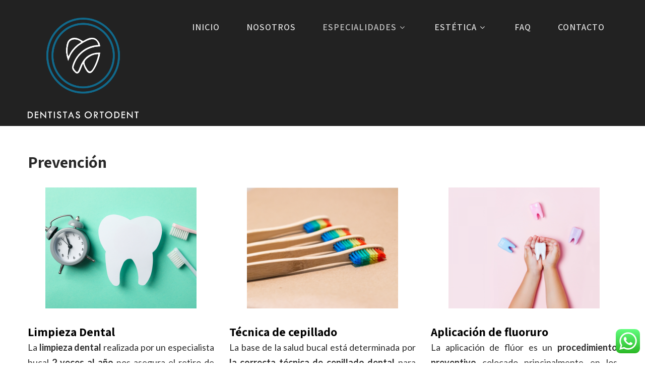

--- FILE ---
content_type: text/html; charset=UTF-8
request_url: https://dentistasortodent.com/prevencion
body_size: 16439
content:
<!DOCTYPE html>
<html xmlns="http://www.w3.org/1999/xhtml" lang="es">
<head>
	<!-- Google Tag Manager -->
<script>(function(w,d,s,l,i){w[l]=w[l]||[];w[l].push({'gtm.start':
new Date().getTime(),event:'gtm.js'});var f=d.getElementsByTagName(s)[0],
j=d.createElement(s),dl=l!='dataLayer'?'&l='+l:'';j.async=true;j.src=
'https://www.googletagmanager.com/gtm.js?id='+i+dl;f.parentNode.insertBefore(j,f);
})(window,document,'script','dataLayer','GTM-PBVQ7MN');</script>
<!-- End Google Tag Manager -->
<meta http-equiv="Content-Type" content="text/html; charset=UTF-8" />	
<!--[if IE]><meta http-equiv="X-UA-Compatible" content="IE=edge,chrome=1"><![endif]-->
<meta name="viewport" content="width=device-width, initial-scale=1.0, user-scalable=no"/>
<link rel="profile" href="https://gmpg.org/xfn/11"/>
<link rel="pingback" href="https://dentistasortodent.com/xmlrpc.php" /> 
<meta name='robots' content='index, follow, max-image-preview:large, max-snippet:-1, max-video-preview:-1' />

	<!-- This site is optimized with the Yoast SEO plugin v21.3 - https://yoast.com/wordpress/plugins/seo/ -->
	<title>Prevención - Dentistas Ortodent l Especialistas Dentales</title>
	<link rel="canonical" href="https://dentistasortodent.com/prevencion" />
	<meta property="og:locale" content="es_ES" />
	<meta property="og:type" content="article" />
	<meta property="og:title" content="Prevención - Dentistas Ortodent l Especialistas Dentales" />
	<meta property="og:description" content="Limpieza Dental La limpieza dental realizada por un especialista bucal 2 veces al año nos asegura el retiro de placa y sarro previniendo la aparición de enfermedades bucales como caries o inflamación de encía y el monitoreo de restauraciones y su correcta función. Se realiza por medio de ultrasonido la técnica más avanzada y moderna+ Read More" />
	<meta property="og:url" content="https://dentistasortodent.com/prevencion" />
	<meta property="og:site_name" content="Dentistas Ortodent l Especialistas Dentales" />
	<meta property="article:modified_time" content="2021-05-05T23:17:53+00:00" />
	<meta name="twitter:card" content="summary_large_image" />
	<meta name="twitter:label1" content="Tiempo de lectura" />
	<meta name="twitter:data1" content="2 minutos" />
	<script type="application/ld+json" class="yoast-schema-graph">{"@context":"https://schema.org","@graph":[{"@type":"WebPage","@id":"https://dentistasortodent.com/prevencion","url":"https://dentistasortodent.com/prevencion","name":"Prevención - Dentistas Ortodent l Especialistas Dentales","isPartOf":{"@id":"https://dentistasortodent.com/#website"},"datePublished":"2017-02-02T22:01:33+00:00","dateModified":"2021-05-05T23:17:53+00:00","breadcrumb":{"@id":"https://dentistasortodent.com/prevencion#breadcrumb"},"inLanguage":"es","potentialAction":[{"@type":"ReadAction","target":["https://dentistasortodent.com/prevencion"]}]},{"@type":"BreadcrumbList","@id":"https://dentistasortodent.com/prevencion#breadcrumb","itemListElement":[{"@type":"ListItem","position":1,"name":"Portada","item":"https://dentistasortodent.com/"},{"@type":"ListItem","position":2,"name":"Prevención"}]},{"@type":"WebSite","@id":"https://dentistasortodent.com/#website","url":"https://dentistasortodent.com/","name":"Dentistas Ortodent l Especialistas Dentales","description":"","potentialAction":[{"@type":"SearchAction","target":{"@type":"EntryPoint","urlTemplate":"https://dentistasortodent.com/?s={search_term_string}"},"query-input":"required name=search_term_string"}],"inLanguage":"es"}]}</script>
	<!-- / Yoast SEO plugin. -->


<link rel='dns-prefetch' href='//fonts.googleapis.com' />
<link rel="alternate" type="application/rss+xml" title="Dentistas Ortodent l Especialistas Dentales &raquo; Feed" href="https://dentistasortodent.com/feed" />
		<!-- This site uses the Google Analytics by ExactMetrics plugin v7.20.1 - Using Analytics tracking - https://www.exactmetrics.com/ -->
		<!-- Nota: ExactMetrics no está actualmente configurado en este sitio. El dueño del sitio necesita identificarse usando su cuenta de Google Analytics en el panel de ajustes de ExactMetrics. -->
					<!-- No tracking code set -->
				<!-- / Google Analytics by ExactMetrics -->
		<script type="text/javascript">
window._wpemojiSettings = {"baseUrl":"https:\/\/s.w.org\/images\/core\/emoji\/14.0.0\/72x72\/","ext":".png","svgUrl":"https:\/\/s.w.org\/images\/core\/emoji\/14.0.0\/svg\/","svgExt":".svg","source":{"concatemoji":"https:\/\/dentistasortodent.com\/wp-includes\/js\/wp-emoji-release.min.js?ver=6.3.7"}};
/*! This file is auto-generated */
!function(i,n){var o,s,e;function c(e){try{var t={supportTests:e,timestamp:(new Date).valueOf()};sessionStorage.setItem(o,JSON.stringify(t))}catch(e){}}function p(e,t,n){e.clearRect(0,0,e.canvas.width,e.canvas.height),e.fillText(t,0,0);var t=new Uint32Array(e.getImageData(0,0,e.canvas.width,e.canvas.height).data),r=(e.clearRect(0,0,e.canvas.width,e.canvas.height),e.fillText(n,0,0),new Uint32Array(e.getImageData(0,0,e.canvas.width,e.canvas.height).data));return t.every(function(e,t){return e===r[t]})}function u(e,t,n){switch(t){case"flag":return n(e,"\ud83c\udff3\ufe0f\u200d\u26a7\ufe0f","\ud83c\udff3\ufe0f\u200b\u26a7\ufe0f")?!1:!n(e,"\ud83c\uddfa\ud83c\uddf3","\ud83c\uddfa\u200b\ud83c\uddf3")&&!n(e,"\ud83c\udff4\udb40\udc67\udb40\udc62\udb40\udc65\udb40\udc6e\udb40\udc67\udb40\udc7f","\ud83c\udff4\u200b\udb40\udc67\u200b\udb40\udc62\u200b\udb40\udc65\u200b\udb40\udc6e\u200b\udb40\udc67\u200b\udb40\udc7f");case"emoji":return!n(e,"\ud83e\udef1\ud83c\udffb\u200d\ud83e\udef2\ud83c\udfff","\ud83e\udef1\ud83c\udffb\u200b\ud83e\udef2\ud83c\udfff")}return!1}function f(e,t,n){var r="undefined"!=typeof WorkerGlobalScope&&self instanceof WorkerGlobalScope?new OffscreenCanvas(300,150):i.createElement("canvas"),a=r.getContext("2d",{willReadFrequently:!0}),o=(a.textBaseline="top",a.font="600 32px Arial",{});return e.forEach(function(e){o[e]=t(a,e,n)}),o}function t(e){var t=i.createElement("script");t.src=e,t.defer=!0,i.head.appendChild(t)}"undefined"!=typeof Promise&&(o="wpEmojiSettingsSupports",s=["flag","emoji"],n.supports={everything:!0,everythingExceptFlag:!0},e=new Promise(function(e){i.addEventListener("DOMContentLoaded",e,{once:!0})}),new Promise(function(t){var n=function(){try{var e=JSON.parse(sessionStorage.getItem(o));if("object"==typeof e&&"number"==typeof e.timestamp&&(new Date).valueOf()<e.timestamp+604800&&"object"==typeof e.supportTests)return e.supportTests}catch(e){}return null}();if(!n){if("undefined"!=typeof Worker&&"undefined"!=typeof OffscreenCanvas&&"undefined"!=typeof URL&&URL.createObjectURL&&"undefined"!=typeof Blob)try{var e="postMessage("+f.toString()+"("+[JSON.stringify(s),u.toString(),p.toString()].join(",")+"));",r=new Blob([e],{type:"text/javascript"}),a=new Worker(URL.createObjectURL(r),{name:"wpTestEmojiSupports"});return void(a.onmessage=function(e){c(n=e.data),a.terminate(),t(n)})}catch(e){}c(n=f(s,u,p))}t(n)}).then(function(e){for(var t in e)n.supports[t]=e[t],n.supports.everything=n.supports.everything&&n.supports[t],"flag"!==t&&(n.supports.everythingExceptFlag=n.supports.everythingExceptFlag&&n.supports[t]);n.supports.everythingExceptFlag=n.supports.everythingExceptFlag&&!n.supports.flag,n.DOMReady=!1,n.readyCallback=function(){n.DOMReady=!0}}).then(function(){return e}).then(function(){var e;n.supports.everything||(n.readyCallback(),(e=n.source||{}).concatemoji?t(e.concatemoji):e.wpemoji&&e.twemoji&&(t(e.twemoji),t(e.wpemoji)))}))}((window,document),window._wpemojiSettings);
</script>
<style type="text/css">
img.wp-smiley,
img.emoji {
	display: inline !important;
	border: none !important;
	box-shadow: none !important;
	height: 1em !important;
	width: 1em !important;
	margin: 0 0.07em !important;
	vertical-align: -0.1em !important;
	background: none !important;
	padding: 0 !important;
}
</style>
	<link rel='stylesheet' id='wp-block-library-css' href='https://dentistasortodent.com/wp-includes/css/dist/block-library/style.min.css?ver=6.3.7' type='text/css' media='all' />
<style id='classic-theme-styles-inline-css' type='text/css'>
/*! This file is auto-generated */
.wp-block-button__link{color:#fff;background-color:#32373c;border-radius:9999px;box-shadow:none;text-decoration:none;padding:calc(.667em + 2px) calc(1.333em + 2px);font-size:1.125em}.wp-block-file__button{background:#32373c;color:#fff;text-decoration:none}
</style>
<style id='global-styles-inline-css' type='text/css'>
body{--wp--preset--color--black: #000000;--wp--preset--color--cyan-bluish-gray: #abb8c3;--wp--preset--color--white: #ffffff;--wp--preset--color--pale-pink: #f78da7;--wp--preset--color--vivid-red: #cf2e2e;--wp--preset--color--luminous-vivid-orange: #ff6900;--wp--preset--color--luminous-vivid-amber: #fcb900;--wp--preset--color--light-green-cyan: #7bdcb5;--wp--preset--color--vivid-green-cyan: #00d084;--wp--preset--color--pale-cyan-blue: #8ed1fc;--wp--preset--color--vivid-cyan-blue: #0693e3;--wp--preset--color--vivid-purple: #9b51e0;--wp--preset--gradient--vivid-cyan-blue-to-vivid-purple: linear-gradient(135deg,rgba(6,147,227,1) 0%,rgb(155,81,224) 100%);--wp--preset--gradient--light-green-cyan-to-vivid-green-cyan: linear-gradient(135deg,rgb(122,220,180) 0%,rgb(0,208,130) 100%);--wp--preset--gradient--luminous-vivid-amber-to-luminous-vivid-orange: linear-gradient(135deg,rgba(252,185,0,1) 0%,rgba(255,105,0,1) 100%);--wp--preset--gradient--luminous-vivid-orange-to-vivid-red: linear-gradient(135deg,rgba(255,105,0,1) 0%,rgb(207,46,46) 100%);--wp--preset--gradient--very-light-gray-to-cyan-bluish-gray: linear-gradient(135deg,rgb(238,238,238) 0%,rgb(169,184,195) 100%);--wp--preset--gradient--cool-to-warm-spectrum: linear-gradient(135deg,rgb(74,234,220) 0%,rgb(151,120,209) 20%,rgb(207,42,186) 40%,rgb(238,44,130) 60%,rgb(251,105,98) 80%,rgb(254,248,76) 100%);--wp--preset--gradient--blush-light-purple: linear-gradient(135deg,rgb(255,206,236) 0%,rgb(152,150,240) 100%);--wp--preset--gradient--blush-bordeaux: linear-gradient(135deg,rgb(254,205,165) 0%,rgb(254,45,45) 50%,rgb(107,0,62) 100%);--wp--preset--gradient--luminous-dusk: linear-gradient(135deg,rgb(255,203,112) 0%,rgb(199,81,192) 50%,rgb(65,88,208) 100%);--wp--preset--gradient--pale-ocean: linear-gradient(135deg,rgb(255,245,203) 0%,rgb(182,227,212) 50%,rgb(51,167,181) 100%);--wp--preset--gradient--electric-grass: linear-gradient(135deg,rgb(202,248,128) 0%,rgb(113,206,126) 100%);--wp--preset--gradient--midnight: linear-gradient(135deg,rgb(2,3,129) 0%,rgb(40,116,252) 100%);--wp--preset--font-size--small: 13px;--wp--preset--font-size--medium: 20px;--wp--preset--font-size--large: 36px;--wp--preset--font-size--x-large: 42px;--wp--preset--spacing--20: 0.44rem;--wp--preset--spacing--30: 0.67rem;--wp--preset--spacing--40: 1rem;--wp--preset--spacing--50: 1.5rem;--wp--preset--spacing--60: 2.25rem;--wp--preset--spacing--70: 3.38rem;--wp--preset--spacing--80: 5.06rem;--wp--preset--shadow--natural: 6px 6px 9px rgba(0, 0, 0, 0.2);--wp--preset--shadow--deep: 12px 12px 50px rgba(0, 0, 0, 0.4);--wp--preset--shadow--sharp: 6px 6px 0px rgba(0, 0, 0, 0.2);--wp--preset--shadow--outlined: 6px 6px 0px -3px rgba(255, 255, 255, 1), 6px 6px rgba(0, 0, 0, 1);--wp--preset--shadow--crisp: 6px 6px 0px rgba(0, 0, 0, 1);}:where(.is-layout-flex){gap: 0.5em;}:where(.is-layout-grid){gap: 0.5em;}body .is-layout-flow > .alignleft{float: left;margin-inline-start: 0;margin-inline-end: 2em;}body .is-layout-flow > .alignright{float: right;margin-inline-start: 2em;margin-inline-end: 0;}body .is-layout-flow > .aligncenter{margin-left: auto !important;margin-right: auto !important;}body .is-layout-constrained > .alignleft{float: left;margin-inline-start: 0;margin-inline-end: 2em;}body .is-layout-constrained > .alignright{float: right;margin-inline-start: 2em;margin-inline-end: 0;}body .is-layout-constrained > .aligncenter{margin-left: auto !important;margin-right: auto !important;}body .is-layout-constrained > :where(:not(.alignleft):not(.alignright):not(.alignfull)){max-width: var(--wp--style--global--content-size);margin-left: auto !important;margin-right: auto !important;}body .is-layout-constrained > .alignwide{max-width: var(--wp--style--global--wide-size);}body .is-layout-flex{display: flex;}body .is-layout-flex{flex-wrap: wrap;align-items: center;}body .is-layout-flex > *{margin: 0;}body .is-layout-grid{display: grid;}body .is-layout-grid > *{margin: 0;}:where(.wp-block-columns.is-layout-flex){gap: 2em;}:where(.wp-block-columns.is-layout-grid){gap: 2em;}:where(.wp-block-post-template.is-layout-flex){gap: 1.25em;}:where(.wp-block-post-template.is-layout-grid){gap: 1.25em;}.has-black-color{color: var(--wp--preset--color--black) !important;}.has-cyan-bluish-gray-color{color: var(--wp--preset--color--cyan-bluish-gray) !important;}.has-white-color{color: var(--wp--preset--color--white) !important;}.has-pale-pink-color{color: var(--wp--preset--color--pale-pink) !important;}.has-vivid-red-color{color: var(--wp--preset--color--vivid-red) !important;}.has-luminous-vivid-orange-color{color: var(--wp--preset--color--luminous-vivid-orange) !important;}.has-luminous-vivid-amber-color{color: var(--wp--preset--color--luminous-vivid-amber) !important;}.has-light-green-cyan-color{color: var(--wp--preset--color--light-green-cyan) !important;}.has-vivid-green-cyan-color{color: var(--wp--preset--color--vivid-green-cyan) !important;}.has-pale-cyan-blue-color{color: var(--wp--preset--color--pale-cyan-blue) !important;}.has-vivid-cyan-blue-color{color: var(--wp--preset--color--vivid-cyan-blue) !important;}.has-vivid-purple-color{color: var(--wp--preset--color--vivid-purple) !important;}.has-black-background-color{background-color: var(--wp--preset--color--black) !important;}.has-cyan-bluish-gray-background-color{background-color: var(--wp--preset--color--cyan-bluish-gray) !important;}.has-white-background-color{background-color: var(--wp--preset--color--white) !important;}.has-pale-pink-background-color{background-color: var(--wp--preset--color--pale-pink) !important;}.has-vivid-red-background-color{background-color: var(--wp--preset--color--vivid-red) !important;}.has-luminous-vivid-orange-background-color{background-color: var(--wp--preset--color--luminous-vivid-orange) !important;}.has-luminous-vivid-amber-background-color{background-color: var(--wp--preset--color--luminous-vivid-amber) !important;}.has-light-green-cyan-background-color{background-color: var(--wp--preset--color--light-green-cyan) !important;}.has-vivid-green-cyan-background-color{background-color: var(--wp--preset--color--vivid-green-cyan) !important;}.has-pale-cyan-blue-background-color{background-color: var(--wp--preset--color--pale-cyan-blue) !important;}.has-vivid-cyan-blue-background-color{background-color: var(--wp--preset--color--vivid-cyan-blue) !important;}.has-vivid-purple-background-color{background-color: var(--wp--preset--color--vivid-purple) !important;}.has-black-border-color{border-color: var(--wp--preset--color--black) !important;}.has-cyan-bluish-gray-border-color{border-color: var(--wp--preset--color--cyan-bluish-gray) !important;}.has-white-border-color{border-color: var(--wp--preset--color--white) !important;}.has-pale-pink-border-color{border-color: var(--wp--preset--color--pale-pink) !important;}.has-vivid-red-border-color{border-color: var(--wp--preset--color--vivid-red) !important;}.has-luminous-vivid-orange-border-color{border-color: var(--wp--preset--color--luminous-vivid-orange) !important;}.has-luminous-vivid-amber-border-color{border-color: var(--wp--preset--color--luminous-vivid-amber) !important;}.has-light-green-cyan-border-color{border-color: var(--wp--preset--color--light-green-cyan) !important;}.has-vivid-green-cyan-border-color{border-color: var(--wp--preset--color--vivid-green-cyan) !important;}.has-pale-cyan-blue-border-color{border-color: var(--wp--preset--color--pale-cyan-blue) !important;}.has-vivid-cyan-blue-border-color{border-color: var(--wp--preset--color--vivid-cyan-blue) !important;}.has-vivid-purple-border-color{border-color: var(--wp--preset--color--vivid-purple) !important;}.has-vivid-cyan-blue-to-vivid-purple-gradient-background{background: var(--wp--preset--gradient--vivid-cyan-blue-to-vivid-purple) !important;}.has-light-green-cyan-to-vivid-green-cyan-gradient-background{background: var(--wp--preset--gradient--light-green-cyan-to-vivid-green-cyan) !important;}.has-luminous-vivid-amber-to-luminous-vivid-orange-gradient-background{background: var(--wp--preset--gradient--luminous-vivid-amber-to-luminous-vivid-orange) !important;}.has-luminous-vivid-orange-to-vivid-red-gradient-background{background: var(--wp--preset--gradient--luminous-vivid-orange-to-vivid-red) !important;}.has-very-light-gray-to-cyan-bluish-gray-gradient-background{background: var(--wp--preset--gradient--very-light-gray-to-cyan-bluish-gray) !important;}.has-cool-to-warm-spectrum-gradient-background{background: var(--wp--preset--gradient--cool-to-warm-spectrum) !important;}.has-blush-light-purple-gradient-background{background: var(--wp--preset--gradient--blush-light-purple) !important;}.has-blush-bordeaux-gradient-background{background: var(--wp--preset--gradient--blush-bordeaux) !important;}.has-luminous-dusk-gradient-background{background: var(--wp--preset--gradient--luminous-dusk) !important;}.has-pale-ocean-gradient-background{background: var(--wp--preset--gradient--pale-ocean) !important;}.has-electric-grass-gradient-background{background: var(--wp--preset--gradient--electric-grass) !important;}.has-midnight-gradient-background{background: var(--wp--preset--gradient--midnight) !important;}.has-small-font-size{font-size: var(--wp--preset--font-size--small) !important;}.has-medium-font-size{font-size: var(--wp--preset--font-size--medium) !important;}.has-large-font-size{font-size: var(--wp--preset--font-size--large) !important;}.has-x-large-font-size{font-size: var(--wp--preset--font-size--x-large) !important;}
.wp-block-navigation a:where(:not(.wp-element-button)){color: inherit;}
:where(.wp-block-post-template.is-layout-flex){gap: 1.25em;}:where(.wp-block-post-template.is-layout-grid){gap: 1.25em;}
:where(.wp-block-columns.is-layout-flex){gap: 2em;}:where(.wp-block-columns.is-layout-grid){gap: 2em;}
.wp-block-pullquote{font-size: 1.5em;line-height: 1.6;}
</style>
<link rel='stylesheet' id='ccw_main_css-css' href='https://dentistasortodent.com/wp-content/plugins/click-to-chat-for-whatsapp/prev/assets/css/mainstyles.css?ver=3.30' type='text/css' media='all' />
<link rel='stylesheet' id='contact-form-7-css' href='https://dentistasortodent.com/wp-content/plugins/contact-form-7/includes/css/styles.css?ver=5.8.1' type='text/css' media='all' />
<link rel='stylesheet' id='siteorigin-panels-front-css' href='https://dentistasortodent.com/wp-content/plugins/siteorigin-panels/css/front-flex.min.css?ver=2.26.1' type='text/css' media='all' />
<link rel='stylesheet' id='sow-image-default-c67d20f9f743-81-css' href='https://dentistasortodent.com/wp-content/uploads/siteorigin-widgets/sow-image-default-c67d20f9f743-81.css?ver=6.3.7' type='text/css' media='all' />
<link rel='stylesheet' id='complete-style-css' href='https://dentistasortodent.com/wp-content/themes/interior-pro/style.css?ver=6.3.7' type='text/css' media='all' />
<link rel='stylesheet' id='complete-style-core-css' href='https://dentistasortodent.com/wp-content/themes/interior-pro/style_core.css?ver=6.3.7' type='text/css' media='all' />
<link rel='stylesheet' id='complete-animated_css-css' href='https://dentistasortodent.com/wp-content/themes/interior-pro/assets/css/animate.min.css?ver=6.3.7' type='text/css' media='all' />
<link rel='stylesheet' id='complete-static_css-css' href='https://dentistasortodent.com/wp-content/themes/interior-pro/assets/css/nivo-slider.css?ver=6.3.7' type='text/css' media='all' />
<link rel='stylesheet' id='complete-gallery_css-css' href='https://dentistasortodent.com/wp-content/themes/interior-pro/assets/css/prettyPhoto.css?ver=6.3.7' type='text/css' media='all' />
<link rel='stylesheet' id='complete-awesome_css-css' href='https://dentistasortodent.com/wp-content/themes/interior-pro/assets/fonts/font-awesome.css?ver=6.3.7' type='text/css' media='all' />
<link rel='stylesheet' id='complete_google_fonts-css' href='//fonts.googleapis.com/css?family=Lato%3Aregular%2Citalic%2C900%2C700%2C300%2C100%7COswald%3Aregular%2C700%2C300%7CAssistant%3A200%2C800%2C700%2C600%2C400%2C300%26subset%3Dlatin%2C' type='text/css' media='screen' />
<script type='text/javascript' src='https://dentistasortodent.com/wp-includes/js/jquery/jquery.min.js?ver=3.7.0' id='jquery-core-js'></script>
<script type='text/javascript' src='https://dentistasortodent.com/wp-includes/js/jquery/jquery-migrate.min.js?ver=3.4.1' id='jquery-migrate-js'></script>
<script type='text/javascript' src='https://dentistasortodent.com/wp-content/themes/interior-pro/assets/js/complete.js?ver=1' id='complete_js-js'></script>
<script type='text/javascript' src='https://dentistasortodent.com/wp-content/themes/interior-pro/assets/js/other.js?ver=1' id='complete_otherjs-js'></script>
<script type='text/javascript' src='https://dentistasortodent.com/wp-content/themes/interior-pro/assets/js/jquery.bxslider.min.js?ver=1' id='complete_testimonialjs-js'></script>
<script type='text/javascript' src='https://dentistasortodent.com/wp-content/themes/interior-pro/assets/js/index.js?ver=1' id='complete_index-js'></script>
<script type='text/javascript' src='https://dentistasortodent.com/wp-content/themes/interior-pro/assets/js/jquery.quicksand.js?ver=1' id='complete_galjs1-js'></script>
<script type='text/javascript' src='https://dentistasortodent.com/wp-content/themes/interior-pro/assets/js/script.js?ver=1' id='complete_galjs3-js'></script>
<script type='text/javascript' src='https://dentistasortodent.com/wp-content/themes/interior-pro/assets/js/counterup.min.js?ver=1' id='complete_count-js'></script>
<script type='text/javascript' src='https://dentistasortodent.com/wp-content/themes/interior-pro/assets/js/verticalslider.js?ver=1' id='complete_verticalslider-js'></script>
<script type='text/javascript' src='https://dentistasortodent.com/wp-content/themes/interior-pro/assets/js/jquery.prettyPhoto.js?ver=1' id='complete_galjs4-js'></script>
<link rel="https://api.w.org/" href="https://dentistasortodent.com/wp-json/" /><link rel="alternate" type="application/json" href="https://dentistasortodent.com/wp-json/wp/v2/pages/81" /><link rel="EditURI" type="application/rsd+xml" title="RSD" href="https://dentistasortodent.com/xmlrpc.php?rsd" />
<meta name="generator" content="WordPress 6.3.7" />
<link rel='shortlink' href='https://dentistasortodent.com/?p=81' />
<link rel="alternate" type="application/json+oembed" href="https://dentistasortodent.com/wp-json/oembed/1.0/embed?url=https%3A%2F%2Fdentistasortodent.com%2Fprevencion" />
<link rel="alternate" type="text/xml+oembed" href="https://dentistasortodent.com/wp-json/oembed/1.0/embed?url=https%3A%2F%2Fdentistasortodent.com%2Fprevencion&#038;format=xml" />
<style type="text/css">

/*Fixed Background*/

	/*BOXED LAYOUT*/
	.site_boxed .layer_wrapper, body.home.site_boxed #slidera {width: 83.5%;float: left;margin: 0 8.25%;
	background: #ffffff;}
	.site_boxed .stat_bg, .site_boxed .stat_bg_overlay{width: 83.5%;}
	.site_boxed .social_buttons{background: #ffffff;}
	.site_boxed .center {width: 95%!important;margin: 0 auto;}
	.site_boxed .head_top .center{ width:95%!important;}



/*Site Content Text Style*/
body, button, input, select, textarea{ 
	font-family:Lato; 	font-size:18px; }

.footer-post-area ul li h4,
.footer-post-area ul li h4 a{font-family:Lato;}

.single_post .single_post_content .tabs li a:link, .single_post .single_post_content .tabs li a:visited{ color:#2b2b2b;}

.page_head{ background:#545556; color:#555555;}
.page_head .postitle{color:#555555;}	
.page_head .layerbread a:link, .page_head .layerbread a:visited{color:#555555;}	
.page_head_bg{background:url(https://dentistasortodent.com/wp-content/uploads/2021/04/banner-general.png);}


/*Feattured Boxes Section*/
.featured_area_bg{background:url();}
.featured_area{background-color:#f2f2f2;}
.featured_block img{height:70px;; width:70px;} 
.featured_block{background-color:#ffffff;}

.sktmore,
.newsletter-form input[type="submit"]{background-color:#e4a62b;}
.sktmore:hover,
.newsletter-form input[type="submit"]:hover{background-color:#141414;}

.expanding-grid .spacer{background-color:#00b0f0;}
.expand-left h2, .expand-left{color:#000000;}

.headingseperator h3{color:#000000;}
.headingseperator h3::after{border-bottom-color:#00b0f0;}

.expanding-grid .links > li a.active:after{border-bottom-color:#00b0f0;}

.squarebox{background-color:#ffffff;}
.squarebox:hover{background-color:#79ab9f;}
.squaretitle{color:#000000;}

.perfectbox{background-color:#ffffff; border-color:#eaeaea;}
.perfectborder:hover, .perfectbox:hover{border-color:#00b0f0 !important;}

.post_block_style3{background-color:#ffffff; border-color:#eaeaea;}
.post_block_style3:before{background:#9f9f9f;}

/*-----------------------------COLORS------------------------------------*/
		/*Header Color*/
		.header{background-color: rgba(34,34,34, 0);}
				
				
		/*Head Top Bar Color*/
		.head-info-area{background-color: rgba(34,34,34, 0);}
		
				.header{background:#222!important;}
				
		
		@media screen and (max-width: 767px){
		.home.has_trans_header .header{background:#222!important;}
		}
		/*LOGO*/
		.logo img{height:200px; width:220px; margin-top:35px;;} 

				.logo h2, .logo h1, .logo h2 a:link, .logo h2 a:visited, .logo h1 a:link, .logo h1 a:visited, .logo h2 a:hover, .logo h1 a:hover{ 
			font-family:'Oswald';
			font-size:36px;
			color:#fff;
		}
		/*HEADER TEXT BAR*/
				.head-info-area, .head-info-area a:link, .head-info-area a:visited{ 
						font-size:18px;			color:#ffffff;
		}	
		
		.head-info-area a:hover{ 
			color:#edecec;
		}		
		
		a{color:#666666;}
		a:hover{color:#000000;}
		
		
		/*Slider Title*/
				.title{ 
			font-family:'Oswald'; 			font-size:68px;			color:#ffffff;
		}	
		
				.slidedesc{ 
			font-family:'Assistant'; 			font-size:18px;			color:#ffffff;
		}	
		
				.slidebtn{ 
			font-family:'Assistant'; 			font-size:18px;;
		}
		.slider-main .nivo-caption .slidebtn a{ 
			color:#fff; 
			background: #e4a62b;
		}	
		.slider-main .nivo-caption .slidebtn a:hover{color:#ffffff; 
		background: #282828;}
		
		.nivo-controlNav a{background-color:#ffffff}
		.nivo-controlNav a.active{background-color:#00b0f0}				
		
		.skt-builder-wave g{fill: #F6F9FE;} 
		
		/* Global H1 */	
						h1{ 
			font-family:'Assistant'; 			font-size:32px;			color:#282828;
		}
		
		h1 a:hover{ 
			color:#666666;
		}
		
		/* Global H2 */	
						h2{ 
			font-family:'Assistant'; 			font-size:24px;		color:#282828;
		}
		
		h2 a:hover{ 
			color:#666666;
		}
				
		/* Global H3 */	
						h3{ 
			font-family:'Assistant'; 			font-size:24px;		color:#282828;
		}
		
		h3 a:hover{ 
			color:#00b0f0;
		}
		
		/* Global H4 */	
						h4{ 
			font-family:'Assistant'; 			font-size:13px;		color:#282828;
		}
		
		h4 a:hover{ 
			color:#00b0f0;
		}	
		
		/* Global H5 */	
						h5{ 
			font-family:'Assistant'; 			font-size:11px;		color:#282828;
		}
		
		h5 a:hover{ 
			color:#00b0f0;
		}	
		
		/* Global H6 */	
						h6{ 
			font-family:'Assistant'; 			font-size:9px;		color:#282828;
		}
		
		h6 a:hover{ 
			color:#00b0f0;
		}
		
		/* Post Meta Color */
		.post_block_style1_meta, .post_block_style1_meta a:link, .post_block_style1_meta a:visited, .post_block_style2_meta, .post_block_style2_meta a:link, .post_block_style2_meta a:visited, .single_metainfo, .single_metainfo a:link, .single_metainfo a:visited{ 
			color:#606060;
		}
		
		/* Team Box Background Color */
		.team-infobox{ 
			background-color:rgba(106, 190, 82, 0.8);
		}
		
		/* Social Icon Background Color */
		.social-icons a:link, .social-icons a:visited{ 
			background-color:#202020;
			color:#fff;
		}	
		
		/* Social Icon Hover Background Color */
		.footer-social-icons .social-icons a:hover{ 
			background-color:#00b0f0;
			color:#202020;
			border-color:#00b0f0;
		}
		
		/* Teambox Background Color */
		.team-member-img::before{background:rgba(106, 190, 82, 0.8);}
		.skt-team-box .team-title a{color:#fff;}
		.skt-team-box .team-designation{color:#959595;}
		

		.bx-viewport ul li{background:;}
		.testimonial-box{ 
			background-color:;
		}	
		.testimonial-box:after{ 
			border-top-color:;
		}
		.bxslider li h3{color:#fff;}
		.bxslider li p{color:#959595;}
		.testimonilacontent {color:#cab387;}
		
		.bxslider li{background-color:; }	
		.bx-viewport::before{border-color:#313131;}
		
		/* Pager Color */
		.bx-wrapper .bx-pager.bx-default-pager a:link, .bx-wrapper .bx-pager.bx-default-pager a:visited{ 
			background:#fff;
		}	
		
		/* Pager Active Color */
		.bx-wrapper .bx-pager.bx-default-pager a:hover, .bx-wrapper .bx-pager.bx-default-pager a.active{ 
			background:#00b0f0;
		}
		
		/* Gallery Filter Color */
		.filter{color:#fff;}		
		
		/* Gallery Filter Active Color */
		.filter:hover, .filter.selected{color:#00b0f0;}	
		
			
		
		.mega-hover{background-color: rgba(0,176,240, 0.7);}
		.mega-hovertitle{color:#fff;}
		.slider-shadow{background-color: rgba(0,0,0, 0.5);}
		.slider-main .nivo-caption{background-color: rgba(0,0,0, 0.2);}
		
		/* Skills Bar Background Color */
		.skill-bg{ 
			background-color:#f8f8f8;
		}	
		
		/* Skills Bar Text Color */
		.skillbar-title{ 
			color:#ffffff;
		}			
															
		#simple-menu{color:#dbdbdb;}
		body.home.has_trans_header #simple-menu{color:#fff;}
		span.desc{color:#fff;}
		
		.header-extras li a,
		.header-extras li .header-search-toggle{color:#dbdbdb;}
		.header-extras li a:hover,
		.header-extras li .header-search-toggle:hover{color: #e5e5e5;}
		.header-extras li .custom-cart-count{background-color: #e5e5e5; color:#dbdbdb;}
		
		/*MENU Text Color*/
		#topmenu ul li a{color:#dbdbdb;}
		#topmenu ul li.menu_hover a:link, #topmenu ul li.menu_hover a:visited{border-color:#e5e5e5;}
		#topmenu ul li.menu_hover>a:link, #topmenu ul li.menu_hover>a:visited, body.has_trans_header.home #topmenu ul li.menu_hover>a:link, body.has_trans_header.home #topmenu ul li.menu_hover>a:visited{color:#e5e5e5;}
		#topmenu ul li.current-menu-item>a:link, #topmenu ul li.current-menu-item>a:visited, #topmenu ul li.current-menu-parent>a:link, #topmenu ul li.current_page_parent>a:visited, #topmenu ul li.current-menu-ancestor>a:link, #topmenu ul li.current-menu-ancestor>a:visited{color:#bfbfbf;}
		#topmenu ul li ul{border-color:#e5e5e5 transparent;}
		#topmenu ul.menu>li:hover:after{background-color:#e5e5e5;}
		#topmenu ul li ul li a:hover{color:#bfbfbf;}
		
		#topmenu ul li.appointment-btn a{color:#fff !important; 
				background-image:linear-gradient(#17d9f6,#1b80e9);}}
		#topmenu ul li.appointment-btn a:hover{background-color: #dbdbdb; color: #282828 !important;}
		#topmenu ul li.appointment-btn a::before{border-top: 30px solid #1b80e9;}
		#topmenu ul li.appointment-btn a::after{border-top: 30px solid #1b80e9;;}
		
#topmenu ul li.current-menu-item > a:link:after, #topmenu ul li.current-menu-item > a:visited:after, #topmenu ul li.current-menu-parent > a:link:after, #topmenu ul li.current_page_parent > a:visited:after, #topmenu ul li.current-menu-ancestor > a:link:after, #topmenu ul li.current-menu-ancestor > a:visited:after{content:''; border-bottom-color:#bfbfbf !important;}		
		
		#topmenu ul.menu ul li{background-color:#ffffff;}		
		
		#topmenu ul.sub-menu li a, #topmenu ul.children li a{color:#282828;}	
		#topmenu ul.sub-menu li a:hover, #topmenu ul.children li a:hover, #topmenu li.menu_highlight_slim:hover, #topmenu ul.sub-menu li.current_page_item a, #topmenu ul.children li.current_page_item a, #topmenu ul.sub-menu li.current-menu-item a, #topmenu ul.children li.current-menu-item a{background-color:#eaeaea !important;}	

		.sidr{ background-color:#282828;}
		.pad_menutitle{ background-color:#000000;}
		.sidr ul li a, .sidr ul li span, .sidr ul li ul li a, .sidr ul li ul li span{color:#ffffff;}
		.sidr ul li.sidr-class-current-menu-item > a{color:#e8e8e8;}
		
		#simple-menu .fa-bars{color:#ffffff !important;}
		.pad_menutitle .fa-bars, .pad_menutitle .fa-times{color:#ffffff !important;}				

		.head_soc .social_bookmarks a:link, .head_soc .social_bookmarks a:visited{color:#dbdbdb;}
		.head_soc .social_bookmarks.bookmark_hexagon a:before {border-bottom-color: rgba(219,219,219, 0.3)!important;}
		.head_soc .social_bookmarks.bookmark_hexagon a i {background:rgba(219,219,219, 0.3)!important;}
		.head_soc .social_bookmarks.bookmark_hexagon a:after { border-top-color:rgba(219,219,219, 0.3)!important;}
		

		/*BASE Color*/
		.widget_border, .heading_border, #wp-calendar #today, .thn_post_wrap .more-link:hover, .moretag:hover, .search_term #searchsubmit, .error_msg #searchsubmit, #searchsubmit, .complete_pagenav a:hover, .nav-box a:hover .left_arro, .nav-box a:hover .right_arro, .pace .pace-progress, .homeposts_title .menu_border, span.widget_border, .ast_login_widget #loginform #wp-submit, .prog_wrap, .lts_layout1 a.image, .lts_layout2 a.image, .lts_layout3 a.image, .rel_tab:hover .related_img, .wpcf7-submit, .woo-slider #post_slider li.sale .woo_sale, .nivoinner .slide_button_wrap .lts_button, #accordion .slide_button_wrap .lts_button, .img_hover, p.form-submit #submit, .optimposts .type-product a.button.add_to_cart_button{background:#666666;} 
		
		.share_active, .comm_auth a, .logged-in-as a, .citeping a, .lay3 h2 a:hover, .lay4 h2 a:hover, .lay5 .postitle a:hover, .nivo-caption p a, .acord_text p a, .org_comment a, .org_ping a, .contact_submit input:hover, .widget_calendar td a, .ast_biotxt a, .ast_bio .ast_biotxt h3, .lts_layout2 .listing-item h2 a:hover, .lts_layout3 .listing-item h2 a:hover, .lts_layout4 .listing-item h2 a:hover, .lts_layout5 .listing-item h2 a:hover, .rel_tab:hover .rel_hover, .post-password-form input[type~=submit], .bio_head h3, .blog_mo a:hover, .ast_navigation a:hover, .lts_layout4 .blog_mo a:hover{color:#666666;}
		#home_widgets .widget .thn_wgt_tt, #sidebar .widget .thn_wgt_tt, #footer .widget .thn_wgt_tt, .astwt_iframe a, .ast_bio .ast_biotxt h3, .ast_bio .ast_biotxt a, .nav-box a span, .lay2 h2.postitle:hover a{color:#666666;}
		.pace .pace-activity{border-top-color: #666666!important;border-left-color: #666666!important;}
		.pace .pace-progress-inner{box-shadow: 0 0 10px #666666, 0 0 5px #666666;
		  -webkit-box-shadow: 0 0 10px #666666, 0 0 5px #666666;
		  -moz-box-shadow: 0 0 10px #666666, 0 0 5px #666666;}
		
		.fotorama__thumb-border, .ast_navigation a:hover{ border-color:#666666!important;}
		
		
		/*Text Color on BASE COLOR Element*/
		.icon_round a, #wp-calendar #today, .moretag:hover, .search_term #searchsubmit, .error_msg #searchsubmit, .complete_pagenav a:hover, .ast_login_widget #loginform #wp-submit, #searchsubmit, .prog_wrap, .rel_tab .related_img i, .lay1 h2.postitle a, .nivoinner .slide_button_wrap .lts_button, #accordion .slide_button_wrap .lts_button, .lts_layout1 .icon_wrap a, .lts_layout2 .icon_wrap a, .lts_layout3 .icon_wrap a, .lts_layout1 .icon_wrap a:hover{color:#ffffff;}
		.thn_post_wrap .listing-item .moretag:hover, body .lts_layout1 .listing-item .title, .lts_layout2 .img_wrap .complete_plus, .img_hover .icon_wrap a, body .thn_post_wrap .lts_layout1 .icon_wrap a, .wpcf7-submit, .woo-slider #post_slider li.sale .woo_sale, p.form-submit #submit, .optimposts .type-product a.button.add_to_cart_button{color:#ffffff;}




/*Sidebar Widget Background Color */
#sidebar .widget{ background:#FFFFFF;}
#sidebar .widget_wrap{border-color:#eeeff5;}
/*Widget Title Color */
#sidebar .widget-title, #sidebar .widget-title a{color:#666666;}

#sidebar #sidebar .widget, #sidebar .widget .widget_wrap{ color:#999999;}
#sidebar .widget .widgettitle, #sidebar .widget .widgettitle a:link, #sidebar .widget .widgettitle a:visited{font-size:16px;}

#sidebar .widget li a, #sidebar .widget a{ color:#00b0f0;}
#sidebar .widget li a:hover, #sidebar .widget a:hover{ color:#999999;}


.flipcard .front{background-color:#ffffff; border-color:#e0e0e0;}

.flipcard .back{background-color:#f7f7f7; border-color:#000000;}

.divider5 span, .divider6 span{background-color:#8c8b8b;}
.divider1, .divider2, .divider3, .divider4, .divider5, .divider6, .fusion-title .title-sep, .fusion-title.sep-underline, .product .product-border, .fusion-title .title-sep{border-color:#8c8b8b;}

.timeline-both-side li .timeline-description{background-color:#ffffff;}

.timeline-both-side:before, .timeline-both-side li .border-line, .timeline-both-side li .border-line:before{background-color:#dedede;}

.timeline-both-side:after, .timeline-both-side li .timeline-description{border-color:#dedede;}
.griditem{background-color:#ffffff;}
.griditem{border-color:#cccccc;}

.serviceboxbg{background:rgba(0,176,240, 0.8); border-right-color:#30a0fd;}
.serviceboxbg:hover{background-color:#000000;}
.servicebox h3, .serviceboxbg p{color:#ffffff !important;}
.sktgo, .sktgo:hover{background-color:#ffffff;}

#footer .footercols1 h3, #footer .footercols2 h3, #footer .footercols3 h3, #footer .footercols4 h3{color:#fff;}

#footer .footercols1 h3::after,
#footer .footercols2 h3::after,
#footer .footercols3 h3::after,
#footer .footercols4 h3::after{background-color: #fff;}

.footer-infobox .center{border-color: #435f8e;}

.footmenu li a,
.footer-blog-posts ul li a{color: #c7c7c7;}

.footmenu li a:hover,
.footer-blog-posts ul li a:hover,
.footmenu li.current-menu-item a,
.footmenu li.current_page_item a{color: #1874c1;}

/*FOOTER WIDGET COLORS*/
#footer{background-color: #141414; background-image: url();}
#footer .footercols1, #footer .footercols2, #footer .footercols3, #footer .footercols4, .footer-post-area ul li h4, .footer-post-area ul li h4 a:link, .footer-post-area ul li h4 a:visited{color:#c7c7c7;}
#footer .contact-info{background-color: #141414;}

/*COPYRIGHT COLORS*/
#copyright{background-color: #0f0f0f;}

.copytext, .copytext a:link, .copytext a:visited{color: #cecece;}
.copytext{color: #cecece;}

.foot_soc .social_bookmarks a:link, .foot_soc .social_bookmarks a:visited{color:#cecece;}
.foot_soc .social_bookmarks.bookmark_hexagon a:before {border-bottom-color: rgba(206,206,206, 0.3);}
.foot_soc .social_bookmarks.bookmark_hexagon a i {background:rgba(206,206,206, 0.3);}
.foot_soc .social_bookmarks.bookmark_hexagon a:after { border-top-color:rgba(206,206,206, 0.3);}



/*-------------------------------------TYPOGRAPHY--------------------------------------*/

/*Post Titles and headings Font*/
.postitle, .product_title{ font-family:Assistant;}

/*Menu Font*/
#topmenu ul li a{ font-family:Assistant;}


#topmenu ul li a{ text-transform:uppercase; letter-spacing:1px;}

#topmenu ul li a{font-size:18px;}
#topmenu ul li {line-height: 18px;}

/*Body Text Color*/
body, .home_cat a, .contact_submit input, .comment-form-comment textarea{ color:#2b2b2b;}
.single_post_content .tabs li a{ color:#2b2b2b;}
.thn_post_wrap .listing-item .moretag{ color:#2b2b2b;}
	
	

/*Post Title */
.postitle, .postitle a, .nav-box a, h3#comments, h3#comments_ping, .comment-reply-title, .related_h3, .nocomments, .lts_layout2 .listing-item h2 a, .lts_layout3 .listing-item h2 a, .lts_layout4 .listing-item h2 a, .author_inner h5, .product_title, .woocommerce-tabs h2, .related.products h2, .optimposts .type-product h2.postitle a, .woocommerce ul.products li.product h3{ text-decoration:none; color:#666666;}

/*Woocommerce*/
.optimposts .type-product a.button.add_to_cart_button:hover{background-color:#ffffff;color:#666666;} 
.optimposts .lay2_wrap .type-product span.price, .optimposts .lay3_wrap .type-product span.price, .optimposts .lay4_wrap  .type-product span.price, .optimposts .lay4_wrap  .type-product a.button.add_to_cart_button{color:#666666;}
.optimposts .lay2_wrap .type-product a.button.add_to_cart_button:before, .optimposts .lay3_wrap .type-product a.button.add_to_cart_button:before{color:#666666;}
.optimposts .lay2_wrap .type-product a.button.add_to_cart_button:hover:before, .optimposts .lay3_wrap .type-product a.button.add_to_cart_button:hover:before, .optimposts .lay4_wrap  .type-product h2.postitle a{color:#666666;}



@media screen and (max-width: 480px){
body.home.has_trans_header .header .logo h1 a:link, body.home.has_trans_header .header .logo h1 a:visited{ color:#fff!important;}
body.home.has_trans_header .header #simple-menu{color:#dbdbdb!important;}
}

/*USER'S CUSTOM CSS---------------------------------------------------------*/
span.desc{display: none;}
.slider-main .nivo-caption .slidebtn a {
    color: #fff;
    background: #4c4c4c;
}
.skt-team-box .team-title a {
    color: #fff;
    font-size: 17px;
    padding: 18px 0px 45px;
    background: #54595F;
    font-weight: normal;
    width: 100% !important;
    display: inline-block;
    font-family: "Poppins", Sans-serif;
    font-size: 16px;
}
.head_inner {
    width: 100%;
    height: 250px;
    float: left;
    top: 0;
    z-index: 99;
}/*---------------------------------------------------------*/
</style>

<!--[if IE]>
<style type="text/css">
.text_block_wrap, .home .lay1, .home .lay2, .home .lay3, .home .lay4, .home .lay5, .home_testi .looper, #footer .widgets{opacity:1!important;}
#topmenu ul li a{display: block;padding: 20px; background:url(#);}
</style>
<![endif]-->
<meta name="generator" content="Elementor 3.16.5; features: e_dom_optimization, e_optimized_assets_loading, additional_custom_breakpoints; settings: css_print_method-external, google_font-enabled, font_display-auto">
                <style type="text/css" media="all"
                       id="siteorigin-panels-layouts-head">/* Layout 81 */ #pgc-81-0-0 , #pgc-81-0-1 , #pgc-81-0-2 { width:33.3333%;width:calc(33.3333% - ( 0.66666666666667 * 30px ) ) } #pl-81 .so-panel { margin-bottom:30px } #pl-81 .so-panel:last-of-type { margin-bottom:0px } #pg-81-0.panel-has-style > .panel-row-style, #pg-81-0.panel-no-style { -webkit-align-items:flex-start;align-items:flex-start } @media (max-width:780px){ #pg-81-0.panel-no-style, #pg-81-0.panel-has-style > .panel-row-style, #pg-81-0 { -webkit-flex-direction:column;-ms-flex-direction:column;flex-direction:column } #pg-81-0 > .panel-grid-cell , #pg-81-0 > .panel-row-style > .panel-grid-cell { width:100%;margin-right:0 } #pgc-81-0-0 , #pgc-81-0-1 { margin-bottom:30px } #pl-81 .panel-grid-cell { padding:0 } #pl-81 .panel-grid .panel-grid-cell-empty { display:none } #pl-81 .panel-grid .panel-grid-cell-mobile-last { margin-bottom:0px }  } </style><link rel="icon" href="https://dentistasortodent.com/wp-content/uploads/2018/11/cropped-image-32x32.png" sizes="32x32" />
<link rel="icon" href="https://dentistasortodent.com/wp-content/uploads/2018/11/cropped-image-192x192.png" sizes="192x192" />
<link rel="apple-touch-icon" href="https://dentistasortodent.com/wp-content/uploads/2018/11/cropped-image-180x180.png" />
<meta name="msapplication-TileImage" content="https://dentistasortodent.com/wp-content/uploads/2018/11/cropped-image-270x270.png" />
</head>

<body data-rsssl=1 class="page-template page-template-templates page-template-page-fullwidth_template page-template-templatespage-fullwidth_template-php page page-id-81 siteorigin-panels siteorigin-panels-before-js site_full has_trans_header not_frontpage elementor-default elementor-kit-290">
	<!-- Google Tag Manager (noscript) -->
<noscript><iframe src="https://www.googletagmanager.com/ns.html?id=GTM-PBVQ7MN"
height="0" width="0" style="display:none;visibility:hidden"></iframe></noscript>
<!-- End Google Tag Manager (noscript) -->
<!--HEADER-->
<div class="header_wrap layer_wrapper">
<div class="">
		
<!--HEADER STARTS-->

<div class="header type2">
  <div class="center">
    <div class="head_inner"> 
      <!--LOGO START-->
      <div class="logo">
                <a class="logoimga" title="Dentistas Ortodent l Especialistas Dentales" href="https://dentistasortodent.com/"><img src="https://dentistasortodent.com/wp-content/uploads/2021/04/bcologo.png" /></a> <span class="desc"></span>
              </div>
      <!--LOGO END-->
      
      <div class="header-content-right"> 
        <!--MENU START--> 
        <!--MOBILE MENU START--> 
        <a id="simple-menu" href="#sidr"><i class="fa-bars"></i></a> 
        <!--MOBILE MENU END-->
        
        <div id="topmenu" class="">
          <div class="menu-header"><ul id="menu-principal" class="menu"><li id="menu-item-76" class="menu-item menu-item-type-custom menu-item-object-custom menu-item-home menu-item-76"><a href="https://dentistasortodent.com/">Inicio</a></li>
<li id="menu-item-77" class="menu-item menu-item-type-post_type menu-item-object-page menu-item-77"><a href="https://dentistasortodent.com/nosotros">Nosotros</a></li>
<li id="menu-item-145" class="menu-item menu-item-type-post_type menu-item-object-page current-menu-ancestor current-menu-parent current_page_parent current_page_ancestor menu-item-has-children menu-item-145"><a href="https://dentistasortodent.com/especialidades-dentales">Especialidades</a>
<ul class="sub-menu">
	<li id="menu-item-146" class="menu-item menu-item-type-post_type menu-item-object-page current-menu-item page_item page-item-81 current_page_item menu-item-146"><a href="https://dentistasortodent.com/prevencion" aria-current="page">Prevención</a></li>
	<li id="menu-item-147" class="menu-item menu-item-type-post_type menu-item-object-page menu-item-147"><a href="https://dentistasortodent.com/ortodoncia-2">Ortodoncia</a></li>
	<li id="menu-item-148" class="menu-item menu-item-type-post_type menu-item-object-page menu-item-148"><a href="https://dentistasortodent.com/rehabilitacion-dental">Rehabilitación</a></li>
	<li id="menu-item-150" class="menu-item menu-item-type-post_type menu-item-object-page menu-item-150"><a href="https://dentistasortodent.com/odontopediatria">Odontopediatría</a></li>
	<li id="menu-item-149" class="menu-item menu-item-type-post_type menu-item-object-page menu-item-149"><a href="https://dentistasortodent.com/cirugia">Cirugía</a></li>
	<li id="menu-item-151" class="menu-item menu-item-type-post_type menu-item-object-page menu-item-151"><a href="https://dentistasortodent.com/endodoncia-2">Endodoncia</a></li>
	<li id="menu-item-152" class="menu-item menu-item-type-post_type menu-item-object-page menu-item-152"><a href="https://dentistasortodent.com/periodoncia">Periodoncia</a></li>
</ul>
</li>
<li id="menu-item-284" class="menu-item menu-item-type-post_type menu-item-object-page menu-item-has-children menu-item-284"><a href="https://dentistasortodent.com/estetica-dental-facial">Estética</a>
<ul class="sub-menu">
	<li id="menu-item-282" class="menu-item menu-item-type-post_type menu-item-object-page menu-item-282"><a href="https://dentistasortodent.com/blanqueamiento-dental">Blanqueamiento Dental</a></li>
	<li id="menu-item-283" class="menu-item menu-item-type-post_type menu-item-object-page menu-item-283"><a href="https://dentistasortodent.com/carillas">Carillas</a></li>
</ul>
</li>
<li id="menu-item-160" class="menu-item menu-item-type-post_type menu-item-object-page menu-item-160"><a href="https://dentistasortodent.com/preguntas">FAQ</a></li>
<li id="menu-item-161" class="menu-item menu-item-type-post_type menu-item-object-page menu-item-161"><a href="https://dentistasortodent.com/contacto">Contacto</a></li>
</ul></div>        </div>
        <!--MENU END--> 
      </div>
    </div>
  </div>
</div>
<div class="clear"></div>
<!--HEADER ENDS-->    </div>
</div><!--layer_wrapper class END-->
<!--Slider START-->
     
<!--Slider END-->    <div class="page_fullwidth_wrap layer_wrapper">
    	        <!--CUSTOM PAGE HEADER STARTS-->
				

      	<!--Header for PAGE & POST-->
    <div class="hide-header">
	      <div class="page_head page_head_bg"></div>
		

	</div>
      <!--page_head class END-->
    
   
      	  
      
      
        <!--CUSTOM PAGE HEADER ENDS-->
            <div id="content">
        <div class="center">
            <div class="single_wrap no_sidebar">
                <div class="single_post">
					                        <div class="post-81 page type-page status-publish hentry" id="post-81">  
                        <!--EDIT BUTTON START-->
                                                    <!--EDIT BUTTON END-->
                        <!--PAGE CONTENT START--> 
                        <div class="single_post_content">
                                <!--THE CONTENT START-->
                                    <div class="thn_post_wrap">
                                    	<h1 class="page-title">Prevención</h1>
                                        <div id="pl-81"  class="panel-layout" ><div id="pg-81-0"  class="panel-grid panel-no-style" ><div id="pgc-81-0-0"  class="panel-grid-cell" ><div id="panel-81-0-0-0" class="so-panel widget widget_sow-image panel-first-child" data-index="0" ><div
			
			class="so-widget-sow-image so-widget-sow-image-default-c67d20f9f743-81"
			
		>

<div class="sow-image-container">
		<img src="https://dentistasortodent.com/wp-content/uploads/2021/05/limpieza-300x240.png" width="300" height="240" srcset="https://dentistasortodent.com/wp-content/uploads/2021/05/limpieza-300x240.png 300w, https://dentistasortodent.com/wp-content/uploads/2021/05/limpieza.png 500w" sizes="(max-width: 300px) 100vw, 300px" alt="" loading="lazy" 		class="so-widget-image"/>
	</div>

</div></div><div id="panel-81-0-0-1" class="so-panel widget widget_sow-editor panel-last-child" data-index="1" ><div
			
			class="so-widget-sow-editor so-widget-sow-editor-base"
			
		>
<div class="siteorigin-widget-tinymce textwidget">
	<h2><span style="color: #000000;">Limpieza Dental</span></h2>
<p style="text-align: justify;">La<strong> limpieza dental</strong> realizada por un especialista bucal <strong>2 veces al año</strong> nos asegura el retiro de placa y sarro previniendo la aparición de enfermedades bucales como caries o inflamación de encía y el monitoreo de restauraciones y su correcta función.</p>
<p style="text-align: justify;">Se realiza por medio de ultrasonido<strong> la técnica más avanzada y moderna</strong> que nos ayuda a retirar el sarro acumulado a través del tiempo de manera más fácil, sencilla y rápida, el proceso es <strong>indoloro</strong> y el paciente sentirá inmediatamente <strong>confort</strong> y mejora en su salud bucal así como una <strong>sensación de limpieza y frescura.</strong></p>
</div>
</div></div></div><div id="pgc-81-0-1"  class="panel-grid-cell" ><div id="panel-81-0-1-0" class="so-panel widget widget_sow-image panel-first-child" data-index="2" ><div
			
			class="so-widget-sow-image so-widget-sow-image-default-c67d20f9f743-81"
			
		>

<div class="sow-image-container">
		<img src="https://dentistasortodent.com/wp-content/uploads/2021/05/prevencion-300x240.png" width="300" height="240" srcset="https://dentistasortodent.com/wp-content/uploads/2021/05/prevencion-300x240.png 300w, https://dentistasortodent.com/wp-content/uploads/2021/05/prevencion.png 500w" sizes="(max-width: 300px) 100vw, 300px" alt="" loading="lazy" 		class="so-widget-image"/>
	</div>

</div></div><div id="panel-81-0-1-1" class="so-panel widget widget_sow-editor panel-last-child" data-index="3" ><div
			
			class="so-widget-sow-editor so-widget-sow-editor-base"
			
		>
<div class="siteorigin-widget-tinymce textwidget">
	<h2><span style="color: #000000;">Técnica de cepillado</span></h2>
<p style="text-align: justify;">La base de la salud bucal está determinada por <strong>la correcta técnica de cepillado dental</strong> para realizar el barrido de restos de alimentos y evitar enfermedades bucales como enfermedad periodontal, caries entre otros.<br />
Los pacientes serán asesorados sobre la correcta técnica de cepillado así como el tipo de cepillo y auxiliares para la limpieza bucal como son hilo dental, pasta dental y enjuagues bucales de acuerdo a las necesidades de cada uno de nuestros pacientes.</p>
</div>
</div></div></div><div id="pgc-81-0-2"  class="panel-grid-cell" ><div id="panel-81-0-2-0" class="so-panel widget widget_sow-image panel-first-child" data-index="4" ><div
			
			class="so-widget-sow-image so-widget-sow-image-default-c67d20f9f743-81"
			
		>

<div class="sow-image-container">
		<img src="https://dentistasortodent.com/wp-content/uploads/2021/05/dentista-300x240.png" width="300" height="240" srcset="https://dentistasortodent.com/wp-content/uploads/2021/05/dentista-300x240.png 300w, https://dentistasortodent.com/wp-content/uploads/2021/05/dentista.png 500w" sizes="(max-width: 300px) 100vw, 300px" alt="" loading="lazy" 		class="so-widget-image"/>
	</div>

</div></div><div id="panel-81-0-2-1" class="so-panel widget widget_sow-editor panel-last-child" data-index="5" ><div
			
			class="so-widget-sow-editor so-widget-sow-editor-base"
			
		>
<div class="siteorigin-widget-tinymce textwidget">
	<h2><span style="color: #000000;">Aplicación de fluoruro</span></h2>
<p style="text-align: justify;">La aplicación de flúor es un<strong> procedimiento preventivo</strong> colocado principalmente en los niños<strong> durante la formación de los dientes</strong> ya sean temporales o permanentes ayudando a su formación, previniendo descalcificación y desmineralización y con esto el ataque de bacterias causando caries, también son utilizados como tratamiento de hiper sensibilidad dentaria aplicándolo en la superficie dentaria y con esto disminuir las molestias.</p>
<p style="text-align: justify;">Existen diferentes tipos de fluoruro el fluoruro de sodio, el estañoso y los barnices de flúor que de acuerdo al problema a tratar serán utilizados.</p>
</div>
</div></div></div></div></div>                                    </div>
                                        <div style="clear:both"></div>
                                    <div class="thn_post_wrap wp_link_pages">
                                                                            </div>
                                <!--THE CONTENT END-->
                        </div>
                        <!--PAGE CONTENT END-->                       
                  </div>
                   
                  </div><!--single_post class END-->
                  <!--COMMENT START: Calling the Comment Section. If you want to hide comments from your posts, remove the line below-->     
                                        <div class="comments_template">
                                                </div>
                   
                  <!--COMMENT END-->
                            </div><!--single_wrap class END-->
            </div>
        </div>
   </div><!--layer_wrapper class END-->

		<a class="to_top "><i class="fa-angle-up fa-2x"></i></a>
<!--Footer Start-->
<div class="footer_wrap layer_wrapper ">
<div id="footer" class="footer-type5">   
	<div class="center">
    
        
    	<div class="rowfooter footernone">
            <div class="clear"></div>
    		                    </div>              
            <div class="clear"></div> 
            
            
    </div>
    <div id="copyright">
	<div class="center">
    	<div class="copytext"><div class="col-6">© Copyright 2023. Dentistas Ortodent Derechos Reservados<br />Aviso de Publicidad: 2319012002A00654</div><p><div class="social-icons"><a href="https://www.facebook.com/dentistasortodent" target="_blank" class="fa fa-facebook fa-1x" title="facebook"></a><a href="https://twitter.com/Orto_Dent" target="_blank" class="fa fa-twitter fa-1x" title="twitter"></a><a href="https://www.instagram.com/dentistasorto_dent/" target="_blank" class="fa fa-instagram fa-1x" title="instagram"></a><a href="https://www.linkedin.com/in/eugenia-lartigue-850a7aa5?trk=nav_responsive_tab_profile_pic" target="_blank" class="fa fa-linkedin fa-1x" title="linkedin"></a><br /></div></p></div>
    </div>
</div>
</div>

<!--Footer END-->
</div><!--layer_wrapper class END-->





<!-- Click to Chat - prev - https://holithemes.com/plugins/click-to-chat/  v3.30 -->
<div class="ccw_plugin chatbot" style="bottom:10px; right:10px;">
    <div class="ccw_style9 animated no-animation ccw-no-hover-an">
        <a target="_blank" href="https://web.whatsapp.com/send?phone=5281 3406 3278&text=Hola, quiero agendar una cita en Ortodent" rel="noreferrer" class="img-icon-a nofocus">   
            <img class="img-icon ccw-analytics" id="style-9" data-ccw="style-9" style="height: 48px;" src="https://dentistasortodent.com/wp-content/plugins/click-to-chat-for-whatsapp/./new/inc/assets/img/whatsapp-icon-square.svg" alt="WhatsApp chat">
        </a>
    </div>
</div><script type='text/javascript' id='ccw_app-js-extra'>
/* <![CDATA[ */
var ht_ccw_var = {"page_title":"Prevenci\u00f3n","google_analytics":"","ga_category":"","ga_action":"","ga_label":""};
/* ]]> */
</script>
<script type='text/javascript' src='https://dentistasortodent.com/wp-content/plugins/click-to-chat-for-whatsapp/prev/assets/js/app.js?ver=3.30' id='ccw_app-js'></script>
<script type='text/javascript' src='https://dentistasortodent.com/wp-content/plugins/contact-form-7/includes/swv/js/index.js?ver=5.8.1' id='swv-js'></script>
<script type='text/javascript' id='contact-form-7-js-extra'>
/* <![CDATA[ */
var wpcf7 = {"api":{"root":"https:\/\/dentistasortodent.com\/wp-json\/","namespace":"contact-form-7\/v1"}};
/* ]]> */
</script>
<script type='text/javascript' src='https://dentistasortodent.com/wp-content/plugins/contact-form-7/includes/js/index.js?ver=5.8.1' id='contact-form-7-js'></script>
<script type='text/javascript' src='https://dentistasortodent.com/wp-includes/js/hoverIntent.min.js?ver=1.10.2' id='hoverIntent-js'></script>
<script type="text/javascript">document.body.className = document.body.className.replace("siteorigin-panels-before-js","");</script></body>
</html>

--- FILE ---
content_type: text/css
request_url: https://dentistasortodent.com/wp-content/uploads/siteorigin-widgets/sow-image-default-c67d20f9f743-81.css?ver=6.3.7
body_size: 119
content:
.so-widget-sow-image-default-c67d20f9f743-81 .sow-image-container {
  display: flex;
  align-items: flex-start;
  justify-content: center;
}
.so-widget-sow-image-default-c67d20f9f743-81 .sow-image-container > a {
  display: inline-block;
  
  max-width: 100%;
}
@media screen and (-ms-high-contrast: active), screen and (-ms-high-contrast: none) {
  .so-widget-sow-image-default-c67d20f9f743-81 .sow-image-container > a {
    display: flex;
  }
}
.so-widget-sow-image-default-c67d20f9f743-81 .sow-image-container .so-widget-image {
  display: block;
  height: auto;
  max-width: 100%;
  
}